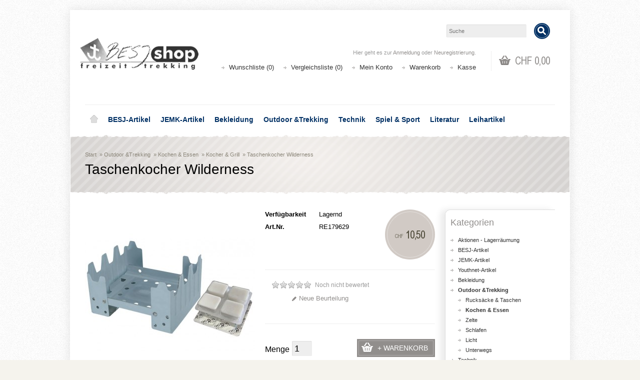

--- FILE ---
content_type: text/css
request_url: https://shop.besj.ch/catalog/view/theme/default/stylesheet/jquery.jqzoom.css
body_size: 750
content:
.zoomPad{
	position:relative;
	float:left;
	z-index:1;
	cursor:crosshair;
}


.zoomPreload{
   -moz-opacity:0.8;
   opacity: 0.8;
   filter: alpha(opacity = 80);
   color: #333;
   font-size: 12px;
   font-family: Tahoma;
   text-decoration: none;
   border: 1px solid #CCC;
   background-color: white;
   padding: 8px;
   text-align:center;
   background-image: url(zoomloader.gif);
   background-repeat: no-repeat;
   background-position: 43px 30px;
   z-index:110;
   width:90px;
   height:43px;
   position:absolute;
   top:0px;
   left:0px;
    * width:100px;
    * height:49px;
}


.zoomPup{
	overflow:hidden;
	background-color: #FFF;
	-moz-opacity:0.6;
	opacity: 0.6;
	filter: alpha(opacity = 60);
	z-index:120;
	position:absolute;
	border:1px solid #CCC;
  z-index:101;
  cursor:crosshair;
}

.zoomOverlay{
	position:absolute;
	left:0px;
	top:0px;
	background:#FFF;
	/*opacity:0.5;*/
	z-index:5000;
	width:100%;
	height:100%;
	display:none;
  z-index:101;
}

.zoomWindow{
	position:absolute;
	left:110%;
	top:40px;
	background:#FFF;
	z-index:6000;
	height:auto;
  z-index:10000;
  z-index:110;
}
.zoomWrapper{
	position:relative;
	border:1px solid #999;
  z-index:110;
}
.zoomWrapperTitle{
	display:block;
	background:#999;
	color:#FFF;
	height:18px;
	line-height:18px;
	width:100%;
  overflow:hidden;
	text-align:center;
	font-size:10px;
  position:absolute;
  top:0px;
  left:0px;
  z-index:120;
  -moz-opacity:0.6;
  opacity: 0.6;
  filter: alpha(opacity = 60);
}
.zoomWrapperImage{
	display:block;
  position:relative;
  overflow:hidden;
  z-index:110;

}
.zoomWrapperImage img{
  border:0px;
  display:block;
  position:absolute;
  z-index:101;
    -webkit-transition: none;
    -moz-transition: none;
    -o-transition: none;
    transition: none;
}

.zoomIframe{
  z-index: -1;
  filter:alpha(opacity=0);
  -moz-opacity: 0.80;
  opacity: 0.80;
  position:absolute;
  display:block;
}

/*********************************************************
/ When clicking on thumbs jqzoom will add the class
/ "zoomThumbActive" on the anchor selected
/*********************************************************/